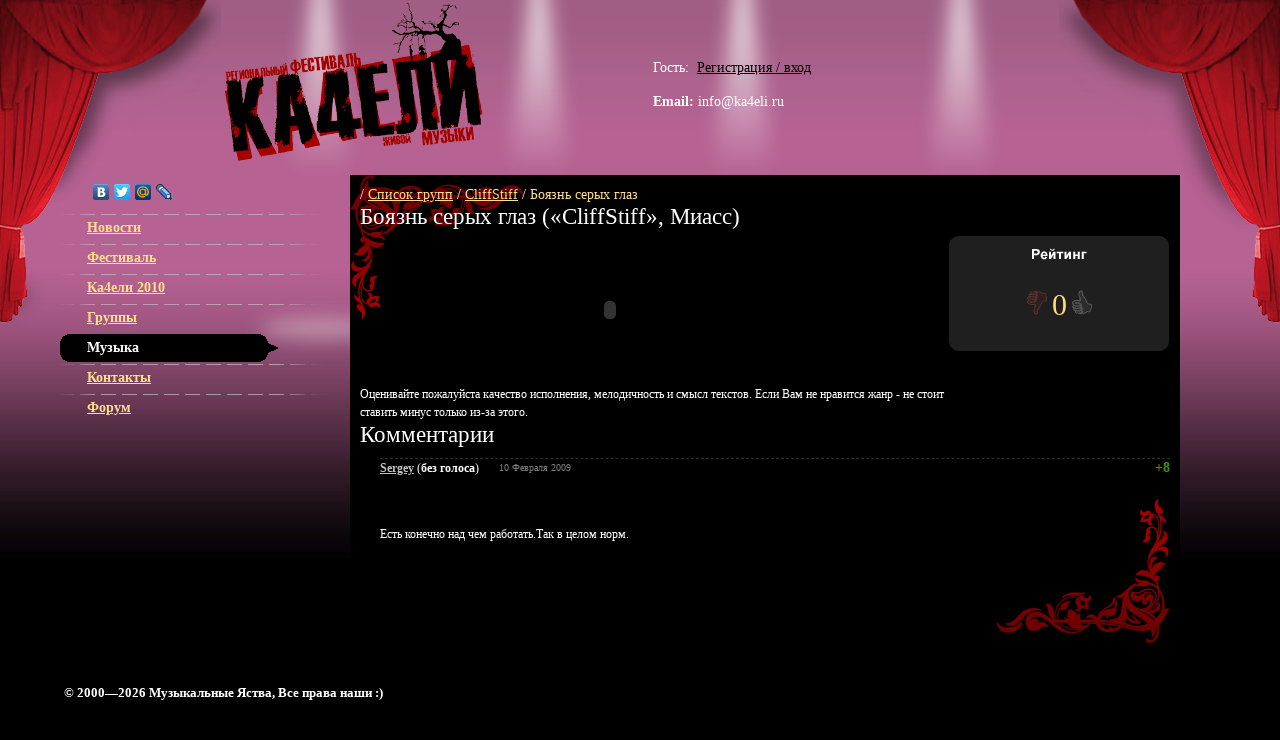

--- FILE ---
content_type: text/html; charset=cp1251
request_url: http://ka4eli.ru/music/?song=780
body_size: 3099
content:
<!DOCTYPE html PUBLIC "-//W3C//DTD XHTML 1.0 Transitional//EN" "http://www.w3.org/TR/xhtml1/DTD/xhtml1-transitional.dtd"><html xmlns="http://www.w3.org/1999/xhtml"><head profile="http://gmpg.org/xfn/11">	<title>Боязнь серых глаз («CliffStiff», Миасс) / Каталог групп / Ка4ели</title>	<meta http-equiv="Content-Type" content="text/html; charset=windows-1251" />	<link rel="stylesheet" href="/include/styles.css" type="text/css" media="screen" />	<link rel="stylesheet" href="/include/print.css" type="text/css" media="print" />	<!--[if lte IE 6]><link rel="stylesheet" href="/include/ie6.css" type="text/css" media="screen" /><![endif]-->	<!--[if IE 7]><link rel="stylesheet" href="/include/ie7.css" type="text/css" media="screen" /><![endif]-->	<script type="text/javascript" src="/include/jquery.js"></script></head><body id="inner"><div id="site"><div id="header">	<h2><a id="logo" href="/">ЯС-центр Музыкальные Яства</a></h2><ul id="menu">	<li>Гость: </li>	<li><a href="/cabinet">Регистрация / вход</a></li></ul> <p id="header-contact"><strong>Email:</strong> info@ka4eli.ru <br /><strong></div><!-- #header --><div id="col-left-2"><ul id="header-list">		<li><a href="/socialki/"> <script type="text/javascript" src="//yandex.st/share/share.js" charset="utf-8"></script> <div class="yashare-auto-init" data-yashareL10n="ru" data-yashareType="none" data-yashareQuickServices="yaru,vkontakte,facebook,twitter,moimir,lj,moikrug"></div></a></li>		<li><a href="/news/">Новости</a></li>		<li><a href="/festival/">Фестиваль</a></li>		<li><a href="http://ka4eli.ru/news/65/">Ка4ели 2010</a></li>		<li><a href="/groups/">Группы</a></li>		<li class="sub" id='here'><a href="/music/">Музыка</a>		<li><a href="/contacts/">Контакты</a></li>		<li><a href="/forums">Форум</a></li>  </ul><div style="margin-top:100px;"><!-- Яндекс.Директ --><div id="yandex_ad"></div><script type="text/javascript">(function(w, d, n, s, t) {w[n] = w[n] || [];w[n].push(function() {Ya.Direct.insertInto(47333, "yandex_ad", {site_charset: "windows-1251",ad_format: "direct",font_size: 0.8,type: "vertical",limit: 3,title_font_size: 1,site_bg_color: "000000",header_bg_color: "000000",title_color: "CC00CC",url_color: "999999",all_color: "CCCCCC",text_color: "CCCCCC",hover_color: "FF00FF"});});t = d.documentElement.firstChild;s = d.createElement("script");s.type = "text/javascript";s.src = "http://an.yandex.ru/system/context.js";s.setAttribute("async", "true");t.insertBefore(s, t.firstChild);})(window, document, "yandex_context_callbacks");</script></div></div><script>a = '';if (a) {	alert(a);}</script><div id="content"><div class="black"><div class="corner"><div id="breadcrumbs"> / <A HREF="/groups/">Список групп</A> / <A HREF="/music/?group=353">CliffStiff</A> / <A>Боязнь серых глаз</A></div><h1>Боязнь серых глаз («CliffStiff», Миасс)</h1><div id='before_rating'><div id='rating_group'><a><img src="/images/r1-m-p.gif" alt="Фу"></a><span>0</span><a><img src="/images/r1-p-p.gif" alt="Кайфово"></a>
<style>
#rate_m, #rate_p {cursor: pointer;}
</style>
<script>
$(document).ready(function(){
    $("#rate_m").click(function(){
	str = $(this).attr("str");
	$("#rating_group").find("span").load("/ajax/?u=&"+str);
    });
     $("#rate_p").click(function(){
	str = $(this).attr("str");
	$("#rating_group").find("span").load("/ajax/?u=&"+str);
    });
});
</script>
		</div></div><object type="application/x-shockwave-flash" data="/include/swf/uppod.swf" width="500" height="150"> <param name="allowScriptAccess" value="always" /> <param name="wmode" value="transparent" /> <param name="movie" value="/include/swf/uppod.swf" /> <param name="flashvars" value="comment=Боязнь серых глаз («CliffStiff», Миасс)&amp;nbsp;Панк, Альтернатива&amp;st=/include/audio2-83.txt&amp;file=/mp3.php/780" /> </object> <BR><small>Оценивайте пожалуйста качество исполнения, мелодичность и смысл текстов. Если Вам не нравится жанр - не стоит ставить минус только из-за этого.</small><BR><script>function show_comment(mes,lnk) {	document.getElementById(lnk).style.display = 'none';	document.getElementById(mes).style.display = 'block';}function show_comment_form(indiv,id) {	document.getElementById(indiv).innerHTML = '<form action="/music/?song=780" method="post"><input type="hidden" name="id" value="'+id+'"><textarea name="comment"></textarea><BR><input type="submit" value="Ответить" id="subm"></form>';}</script> <h1>Комментарии</h1>
<style>
#rating .m, #rating .p {cursor: pointer;}
</style>
<script>
$(document).ready(function(){
    $("#rating .m").click(function(){
	str = $(this).attr("str");
	$(this).parents("#rating").find("span").load("/ajax/?u=&"+str);
    });
     $("#rating .p").click(function(){
	str = $(this).attr("str");
	$(this).parents("#rating").find("span").load("/ajax/?u=&"+str);
    });
});
</script>
	<dl class='comments'><dd><div id='nick'><A HREF="/cabinet/?view=5531">Sergey</A> (<B>без голоса</B>)<small></small></div><div id='date'>10 Февраля 2009</div><div id='rating'><span id='gr'>+8</span></div><BR clear=all><div id='message'>Есть конечно над чем работать.Так в целом норм.</div></dd>

</dl><BR><BR><BR><BR><BR></div></div></div><!-- #content --><div id="footer">	<p><div style="margin: 50px 50px 0px 50;"></div></p><br clear=left>&copy; 2000—2026 Музыкальные Яства, Все права наши :)<br><br><hr><br><table border=0><td><noindex><!--Rating@Mail.ru counter--><a target="_top" href="http://top.mail.ru/jump?from=1580473"><img src="http://dd.c1.b8.a1.top.mail.ru/counter?id=1580473;t=52" border="0" height="31" width="88" alt="Рейтинг@Mail.ru"></a><!--// Rating@Mail.ru counter--></noindex></td><td>&nbsp;&nbsp;&nbsp;&nbsp;</td><td><small><small><h4>Организаторы фестиваля "Качели"</h4>Компания "<a href="http://ka4eli.ru/tmp/49/">Яс-центр</a>" , Портал "Перегрузз" и друзья.</small></small></td><td>&nbsp;&nbsp;&nbsp;&nbsp;</td><td><small><small><h4>Финансовая поддержка фестиваля</h4><a href="/_/56/">Музмагазин.Ру</a> - музыкальный интернет магазин. <br></small></small></td><td>&nbsp;&nbsp;&nbsp;&nbsp;</td><td><small><small><h4>Благодарим за помощь фестивалю</h4>Всех <a href="http://ka4eli.ru/_/56/">друзей</a> и любимую <a href="http://ka4eli.ru/tmp/98/">группу поддержки</a>! </small></small></td><td>&nbsp;&nbsp;&nbsp;&nbsp;</td><td><small><small><h4>Другие сайты участвующие в жизни портала </h4><a href="http://ka4eli.ru/mir-muzyki/">Мир музыки</a>, <a href="http://ka4eli.ru/_/56/">Свадьбы и Праздники в Самаре</a> и другие: <a href="http://ka4eli.ru/_/">1</a>, <a href="http://ka4eli.ru/1/">2</a>, <a href="http://ka4eli.ru/pr01/">3</a>.</small></small><br></td><td>&nbsp;&nbsp;&nbsp;&nbsp;</td><td><small><small><h4>Продвижение сайтов в Самаре</h4>Услуга <a href="/tmp/189/">продвижение сайтов</a> от профессионалов<br></td></table></div><!-- #footer --><div id="lsh"></div><div id="rsh"></div><div id="svet-1"></div><div id="svet-2"></div><div id="svet-3"></div><div id="svet-4"></div></div><!-- #site --></body></html>

--- FILE ---
content_type: text/css
request_url: http://ka4eli.ru/include/styles.css
body_size: 2727
content:
/* agat */

* { margin: 0; padding: 0; }

html { font: .9em/1.3em Verdana; min-width: 780px; color: #fff; background: #000 url(/images/html.gif) repeat-x; }
body { }

.some {color: black;}
/* utilites */
.i-repl { text-decoration: none; overflow: hidden; text-indent: -9999px; }

a { color: #ffdf89; z-index:1000}
a:focus { outline: none; }

.print-info { display: none; }

li { list-style: none; }
img { border: none; }

/* layout */
#site { min-width: 780px; margin: 0 auto; position: relative; }

#lsh, #rsh { position: absolute; top: 0; width: 221px; height: 330px; background: url(/images/lsh.png) no-repeat; z-index: 10; }
#lsh { left: 0; }
#rsh { right: 0; background: url(/images/rsh.png) no-repeat; }

#svet-1, #svet-2, #svet-3, #svet-4 { z-index: 1; left: 25%; margin-left: -78px; position: absolute; top: 0; width: 156px; height: 361px; background: url(/images/svet.png) no-repeat; }
#svet-2 { left: 42%; }
#svet-3 { left: 58%; }
#svet-4 { left: 75%; }

#header { height: 385px; position: relative; margin-bottom: 15px; z-index: 20; }
#inner #header { height: 160px; }

	#logo { position: absolute; left: 26%; margin-left: -117px; top: 0px; text-indent: -9999px; overflow: hidden; width: 276px; height: 164px; background: url(/images/logo.png) no-repeat; z-index: 2000; }
	#menu { position: absolute; top: 58px; left: 51%; z-index: 20; }
	#menu a {color: #000000;}
	#menu li { float: left; margin-right: 8px; }
	#header-contact { top: 92px; left: 51%; position: absolute; z-index:20; }
	#header-contact img { left: -55px; position: relative; margin-bottom: 1px;}
	#header-list { position: absolute;  z-index: 20; width: 272px; left: 18%; top: 159px; overflow: hidden; }
	#header-list li { padding: 3px 10px 8px 27px; background: url(/images/header-list-li.png) no-repeat left top; margin-top: -1px; }
	#inner #header-list li { padding: 4px 10px 9px 27px; }
	#inner #header-list li ul { padding-top: 10px; }
	#inner #header-list li li { padding: 3px 10px 8px 12px; }
	#inner #header-list li.here, #inner #header-list li#here{ background: transparent url(/images/sub-menu.gif) no-repeat; }
	#inner #header-list li.here a, #inner #header-list li#here a{ color: #fff; text-decoration: none; }
	#header-list a {font-weight: bold;}
	#header-list li.sub li { background: none; }
	#subs ul li {padding-left:20px; }
	#subs ul li a {color: #ffdf89!important; text-decoration: underline!important;}
	#h-banner-1, #h-banner-2, #h-banner-3 { position: absolute; height: 229px; top: 156px; z-index: 30; }
	#h-banner-1 { left: 2%; }
	#h-banner-2 { left: 45%; }
	#h-banner-3 { right: 5%!important; }


/*#sub-menu { float: right; }
#sub-menu li { float: left; margin-right: 17px; }
#sub-menu li.here { float: left; background: url(/images/sub-menu.gif) no-repeat top right; }
#sub-menu li.here a { float: left; padding: 3px 6px 15px 12px; background: url(/images/sub-menu.gif) no-repeat; margin-right: 7px; text-decoration: none; color: #fff; }*/

#sidebar { width: 204px; float: right; }
#col-left-2 { float: left; width: 272px; padding-left: 60px; position: relative; z-index: 20; }
#col-left-2-content { padding: 0 10px 0 27px; }
#col-left-2 #header-list { position: static; }
#content { padding: 0 5%;}
#inner #content { padding: 0 100px 0 350px; }
#col-left { padding-right: 204px;}
#rowsss {float: left; padding-right: 3%; width:30%;}
#footer { padding: 0px 5% 30px 5%; clear: both; position: relative; font-size: 0.9em; }
#footer p { margin-bottom: 1em; }
#advert_bottom {position: absolute; right: 5%; top: 6px;}
.items { overflow: hidden; margin-bottom: 1em; text-align: left;}
.items .image {text-align:left!important; display:block; padding:0;}
.items .image img {margin-left:0!important; margin-bottom:5px!important;}
.f-right { float: right; }
.f-left { float: left; }

img.f-right { margin-left: 1em; }
img.f-left { margin-right: 1em; }

#content img, #col-left-2 img { border: 1px solid #210407; margin: 1em;}
#content .image { margin-bottom: .5em; text-align: center; }
#content .image img { border: none!important; }
#content .gallery img { margin-right: 12px; }

#sidebar img { margin: 8px 0; }

#content h1, #content h2 { font: normal 1.6em "Times New Roman"!important; margin-bottom: 5px; }
#content h3 { font: bold 1em Tahoma; padding-top: 20px;  }
#advert {padding: 10px;}
#content .black {padding:10px; position: relative; z-index: 1000; min-height: 400px; background: black url(/images/corner_left.gif) no-repeat 0 0; font-weight: normal;}
#content .black .corner{margin:0; background: transparent url(/images/corner_right.gif) no-repeat; background-position: bottom right}
#content table, #content td {border-collapse: collapse; padding: 2px;}

.navigation {
width: 80%;
margin-top: 30px;
}
.navigation dt {
padding: 5px 5px 5px 5px;
background-color: #626262;
color: white;
}
.navigation *{
font-size:12px;
}
.navigation .current {
display:inline;
padding: 5px 5px 5px 5px;
background-color: #626262;
color: white;
font-weight: bold;
}
.navigation a {
margin: 0px 5px 0px 5px;
}

#left {
display: block;
float: left;
padding: 5px;
vertical-align: bottom;
width:20%;
height: 150px;
text-align: center;
}
#left span {
display: block;
height:120px;
}
#left a {
color: white;
}
#left {
color: silver;
}
#rubric_index h2 {
padding-top: 10px;
}
#rubric_works table td {
vertical-align: top;
}
#rubric_works table td .image{
float: left;
}
#rubric_works h3{
 font: normal 1.5em "Times New Roman"!important; color: #ffdf89;
}
#rubric_works #date {
font-size: 10px; color: #808080;
text-align: right;
}
#content ul li {list-style: circle; margin-left:1em; margin-bottom:0.5em;}
#content ol li {list-style: decimal;margin-left:1em; margin-bottom:0.5em;}
#content p {margin-bottom: 1em; text-indent: 1em;}
#zayavki span {
	font-size: 1.5em;
	color: #ffffff;
}
#zayavki span img{
	display: inline;
	padding: 0px;
	margin: 0px;
	border: 0px;
}
#norm img{
	padding: 0px;
	margin: 0px;
	border: 0px;
}
#norm {
	font-size: .8em;
}
#norm h3 {
	font-size: 1.2em;
	color: #FFDB7E;
}
#norm h2 {
	font-size: 2.5em!important;
	color: #FFDB7E;
}
#norm object {
	margin-left: -20px;
	z-index: 10;
}
#search_form {padding-left: 35px;}
#search_form fieldset {border: 1px solid #2F2F2F}
#search_form legend {padding: 10px; color: silver;}
#search_form div input, #search_form div select {width:145px;}
#search_form #submit input {background: #000000; color: white; font-weight:bold; border:1px solid black; height: 40px;}
#search_form #submit {background-color: #202020; }
#search_form div {width:150px; height: 40px; vertical-align:middle; color: white; text-align:right; float:left; margin-right: 10px; margin-bottom: 10px; padding: 5px;}
#karma_block {
	float: right;
	width: 222px;
	height: 117px;
	text-align: center;
	vertical-align: middle;
	background: transparent url(/images/karma.gif) no-repeat;
	padding-top: 50px;
	font-size: 30px;
	color: #FFDB7E;
}
#karma_block #karma {
	float: left;
	width: 45%;
	text-align: right;
	padding-right: 5px;
	overflow: visible;
	line-height: 30px;
}
#karma_block #karma b {
	color: green;
}
#karma_block #karma strong {
	color: red;
}
#karma_block #st {
	float: right;
	width: 45%;
	text-align: left;
	padding-left: 5px;
	line-height: 30px;
}
#before_rating {
	float:right;
	width: 222px;
	text-align: right;
}
#rating_group {
	width: 222px;
	height: 117px;
	text-align: center;
	vertical-align: middle;
	background: transparent url(/images/r.gif) no-repeat;
	padding-top: 50px;
	font-size: 30px;
	color: #FFDB7E;
	line-height: 30px;
}
#rating_group a img {
	padding:0!important;
	margin:5px 5px 0 5px!important;
	border:0!important;
}
#r_all {
	font-size: 12px;
	padding: 5px;
	padding-top:0px;
	position: relative;
	top: -7px;
}
#rating_group img {
	padding-left: 10px;
	padding-right: 10px;
}
#rating_str {font-size: 16px;}
.dots {border-bottom:gray 1px dashed; height: 45px;}

#content .black li small {
	color: gray;
}

table.table_list {
	background-color: black;
	border: 1px solid #3C3C3C;
}
table.table_list th {
	background-color:  #2A2A2A;
	text-align: left;
	padding: 5px;
	border-left: 1px solid black;
}
table.table_list caption {
	padding-bottom: 5px;
	font-size: 16px;
	font-weight: bold;
}
table.table_list td {
	background-color:  black;
	text-align: left;
	padding: 5px;
	border-bottom: 1px dashed #3C3C3C;
}
#content dl.comments {
	margin-top: 10px;
	margin-bottom: 10px;
}
dl.comments dd {
	margin-left: 20px;
	font-size: 12px;
	border-top: 1px dashed #2F2F2F;
}
.comments #nick {
	float:left;
	padding-right: 20px;
}
.comments #nick a {
	font-weight: bold;
	color: silver;
}
.comments #date {
	font-size: 10px;
	color: gray;
	float:left;
}
.comments #rating {
	font-size: 14px;
	color: gray;
	float:right;
	font-weight: bold;
}
.comments #rating #gr {
	color: #339900;
}
.comments #rating #rd {
	color: #CF1111;
}
.comments #rating img{
	padding: 0;
	margin: 0 5px 0 5px;
}
.comments .reply a{
	font-size: 10px;
	color: #FFDF89;
}
.comments .reply_root a{
	font-size: 16px;
	color: #FFDF89;
}
.comments .reply textarea, .comments .reply_root  textarea{
	margin: 10px;
	width: 300px;
	height: 100px;
	border:1px solid #353535;
	background-color: #1F1F1F;
	color: white;
}
.comments .reply input, .comments .reply_root input{
	margin-left: 10px;
	width: 100px;
	height: 25px;
}
.orden {
	padding:0!important;
	margin:5px 0 0 5px!important;
	border:0!important;
}

#direct {
position: relative;
margin-top: 50px;
}

#left_adv { position: absolute;  z-index: 20; width: 272px; left: 18%; top: 300px; overflow: hidden; }

.years b a{
text-decoration: none;
color: white;
font-weight: bold;
}

#user_group img {
	padding:0; margin:0; border:0;
	margin-left: 5px;
}

--- FILE ---
content_type: text/css
request_url: http://ka4eli.ru/include/print.css
body_size: 239
content:
.no-print, .banner, .more { display: none; }

img { border: none; }

.sIFR-flash, embed, input, textarea { display: none; }

	.f-left { float: left; }
	.f-right { float: right; }

table { page-break-before:always; }
	
		img.f-left, .image.f-left { margin: .3em 1em 1em 0; }
		img.f-right, .image.f-right { margin: .3em 0 1em 1em; }
	
	.print-info { clear: both; }
